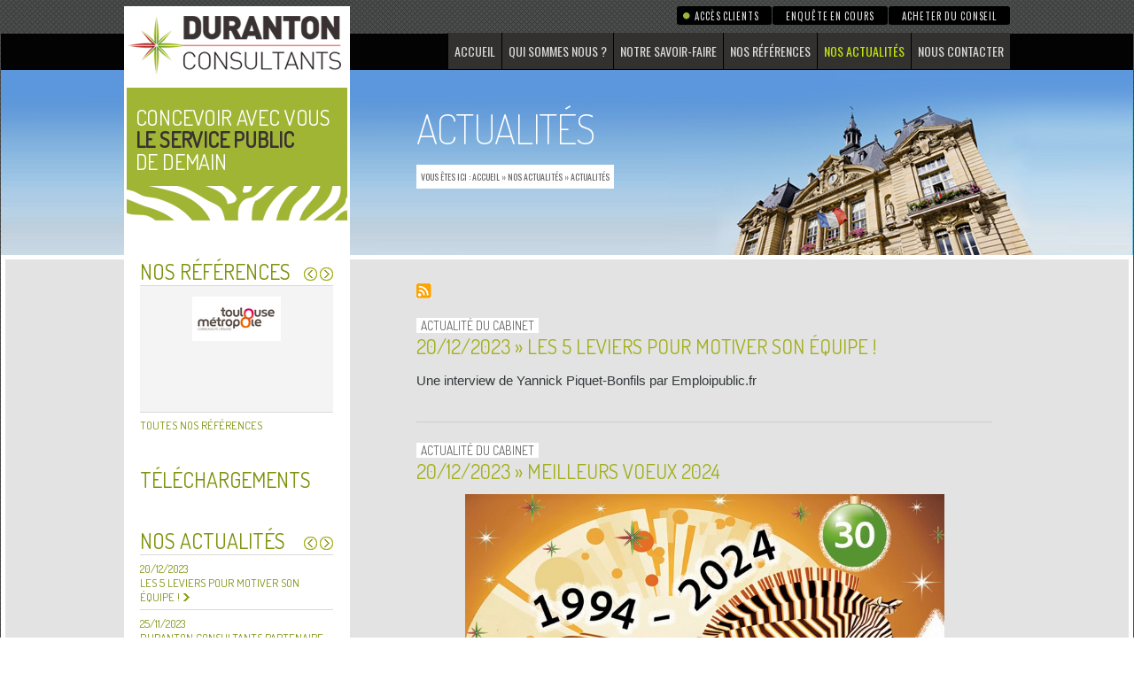

--- FILE ---
content_type: text/html; charset=utf-8
request_url: https://duranton-consultants.fr/fr/actualites/nos-actualites?PHPSESSID=110a798c7c4da74e6e99cf8ebef05a93
body_size: 6739
content:
<!DOCTYPE html PUBLIC "-//W3C//DTD HTML 4.01//EN" "http://www.w3.org/TR/html4/strict.dtd">
<html lang="fr">
<head>
	<title>Actualit&eacute;s  -  Nos actualit&eacute;s - Duranton Consultants</title>
	<base href="https://duranton-consultants.fr/">
	<meta http-equiv="Content-Type" content="text/html; charset=utf-8">
		<meta name="description" content="">
	<meta name="keywords" content="">
	<meta name="coverage" content="Worldwide"><meta name="robots" content="index,follow">
	<meta name="language" content="fr">
	<link rel="canonical" href="https://duranton-consultants.fr/fr/actualites/nos-actualites">
		<link rel="stylesheet" type="text/css" href="css/structure.css" media="screen">
	<link rel="stylesheet" type="text/css" href="css/menu.css" media="screen">
	<link rel="stylesheet" type="text/css" href="css/styles.css" media="screen">
	<link rel="stylesheet" type="text/css" href="css/forms.css" media="screen">
	<link href='https://fonts.googleapis.com/css?family=Oswald&amp;v1' rel='stylesheet' type='text/css'>
	<link href='https://fonts.googleapis.com/css?family=Dosis:200,300,400;' rel='stylesheet' type='text/css'>
	<link rel="alternate" type="application/rss+xml" title="RSS: Actualités" href="fr/actualites/nos-actualites/?rss">
	<link rel="stylesheet" type="text/css" href="css/print.css" media="print">
	<link rel="stylesheet" type="text/css" href="lib/slimbox/slimbox.css" media="screen">

	<script type="text/javascript" src="lib/mootools-core-yc.js"></script>
	<script type="text/javascript" src="lib/mootools-more-yc.js"></script>
	<script type="text/javascript" src="lib/forms.js"></script>
			<script type="text/javascript">
	var _gaq = _gaq || [];
	_gaq.push(['_setAccount', 'UA-29067179-1']);
	_gaq.push(['_trackPageview']);
	 (function() { var ga = document.createElement('script'); ga.type = 'text/javascript'; ga.async = true; ga.src = ('https:' == document.location.protocol ? 'https://ssl' : 'http://www') + '.google-analytics.com/ga.js'; var s = document.getElementsByTagName('script')[0]; s.parentNode.insertBefore(ga, s); })(); 
	</script>
</head>
<body class="fr actualites nos-actualites ">
	<div id="site">
	<ul id="skip"><li><a href="fr/actualites/nos-actualites#navigation">Navigation</a></li><li><a href="fr/actualites/nos-actualites#contenu">Contenu</a></li></ul>
	<div id="tete">
	  <div id="bandeau">
			<div id="logo"><a href="https://duranton-consultants.fr/fr/" title="Duranton Consultants - Retour à l'accueil"><img src="images/logo.gif" alt="Duranton Consultants"></a></div>

                        <ul id="outils">   <li class="espace-membre outils "><a href="fr/espace-membre/accueil">Accès clients</a>
   <ul>
      <li class="accueil  "><a href="fr/espace-membre/accueil">Bienvenue</a></li>
      <li class="profil  "><a href="fr/espace-membre/profil">Mon profil</a></li>
      <li class="documents  "><a href="fr/espace-membre/documents">Documents</a></li>
      <li class="depot-documents  "><a href="fr/espace-membre/depot-documents">Déposer un document</a></li>
      <li class="deconnexion last  "><a href="fr/espace-membre/deconnexion">Déconnexion</a></li>
   </ul>
   </li>
   <li class="enquetes outils "><a href="fr/enquetes">Enquête en cours</a></li>
   <li class="conseil last outils "><a href="fr/conseil">Acheter du conseil</a>
   <ul>
      <li class="presentation-conseil outils "><a href="fr/conseil/presentation-conseil">Présentation acheter du conseil</a></li>
      <li class="essai last  "><a href="fr/conseil/essai">essai essai page</a></li>
   </ul>
   </li>
</ul><br>
						<ul id="navigation">   <li class="index  "><a href="fr/.">Accueil</a></li>
   <li class="presentation  "><a href="fr/presentation">Qui sommes nous ?</a>
   <ul>
      <li class="equipe  "><a href="fr/presentation/equipe">Notre équipe de consultants</a></li>
      <li class="nos-partenaires  "><a href="fr/presentation/nos-partenaires">Nos partenaires</a></li>
      <li class="concept cache "><a href="fr/presentation/concept">La performance, le changement, l'humain</a></li>
      <li class="le-zebre last cache "><a href="fr/presentation/le-zebre">Le zèbre</a></li>
   </ul>
   </li>
   <li class="savoir-faire  "><a href="fr/savoir-faire">Notre savoir-faire</a>
   <ul>
      <li class="domaines-intervention  "><a href="fr/savoir-faire/domaines-intervention">Nos domaines de compétences</a></li>
      <li class="notes-methodologiques last  "><a href="fr/savoir-faire/notes-methodologiques">Notes méthodologiques</a></li>
   </ul>
   </li>
   <li class="references  "><a href="fr/references">Nos références</a></li>
   <li class="actualites select  "><a href="fr/actualites/nos-actualites" class=" aselect">Nos actualités</a>
   <ul>
      <li class="nos-actualites select  "><a href="fr/actualites/nos-actualites" class=" aselect">Actualités</a></li>
      <li class="revue-presse  "><a href="fr/actualites/revue-presse">Revue de presse</a></li>
      <li class="30_ans  "><a href="fr/actualites/30_ans">Duranton Consultants a 30 ans</a></li>
      <li class="publications last  "><a href="fr/actualites/publications">Publications</a></li>
   </ul>
   </li>
   <li class="contact last  "><a href="fr/contact">Nous contacter</a></li>
</ul>
		</div>
	</div>
	<div id="fond">
	<div id="corps">
					

		<div id="contenu">
				
		
			<div id="preview">
	<div id="entete">
							<div id="titre-entete">Actualit&eacute;s</div>

		
        <div id="chemin"><span>Vous êtes ici&nbsp;: <a href="https://duranton-consultants.fr/">Accueil</a> » <a href="fr/actualites">Nos actualit&eacute;s</a> » <a href="fr/actualites/nos-actualites">Actualit&eacute;s</a></span></div>
    </div>

					
		
		<p id="rss"><a href="fr/actualites/nos-actualites/?rss" rel="nofollow" title="Flux RSS disponible"><img src="images/icons/rss_sq.gif" alt="RSS"class="gauche noauto"></a></p>
<div class="liste-actualites">

		<div class="element">
				<h3>
							<small><a href="fr/actualites/nos-actualites/theme-3-actualite-du-cabinet" title="">Actualité du Cabinet</a></small>
				<br>
						<a href="fr/actualites/nos-actualites/theme-3-actualite-du-cabinet/id-106-les-5-leviers-pour-motiver-son-equipe-">20/12/2023 &raquo; Les 5 leviers pour motiver son équipe !</a>
		</h3>

		
								<div class="chapo">
				<p>Une interview de Yannick Piquet-Bonfils par Emploipublic.fr</p>
												</div>
			</div>
		<div class="element">
				<h3>
							<small><a href="fr/actualites/nos-actualites/theme-3-actualite-du-cabinet" title="">Actualité du Cabinet</a></small>
				<br>
						<a href="fr/actualites/nos-actualites/theme-3-actualite-du-cabinet/id-103-meilleurs-voeux-2024">20/12/2023 &raquo; Meilleurs Voeux 2024</a>
		</h3>

		
								<div class="chapo">
				<p><img src="upload/banni-re-voeux.jpg" alt="" width="541" height="378" /></p>
												</div>
			</div>
		<div class="element">
				<h3>
							<small><a href="fr/actualites/nos-actualites/theme-3-actualite-du-cabinet" title="">Actualité du Cabinet</a></small>
				<br>
						<a href="fr/actualites/nos-actualites/theme-3-actualite-du-cabinet/id-105-duranton-consultants-partenaire-du-4eme-campus-de-l-innovation-manageriale-a-sciencepo-paris-le-25-novembre-2023">25/11/2023 &raquo; Duranton Consultants partenaire du 4ème Campus de l'Innovation Managériale à SciencePo Paris le 25 novembre 2023</a>
		</h3>

		
								<div class="chapo">
				<p><img src="upload/CIM-logo.png" alt="" width="443" height="244" /></p>
												</div>
			</div>
		<div class="element">
				<h3>
							<small><a href="fr/actualites/nos-actualites/theme-3-actualite-du-cabinet" title="">Actualité du Cabinet</a></small>
				<br>
						<a href="fr/actualites/nos-actualites/theme-3-actualite-du-cabinet/id-104-duranton-consultants-etait-represente-par-yannick-piquet-bonfils-et-arnaud-des-cloizeaux-a-territorialis-2023-au-havre">30/09/2023 &raquo; Duranton Consultants était représenté par Yannick Piquet-Bonfils et Arnaud des Cloizeaux à TERRITORIALIS 2023 au Havre</a>
		</h3>

		
								<div class="chapo">
				<p><img src="upload/AC-et-YPB-3.jpg" alt="" width="346" height="230" /></p>
												</div>
			</div>
		<div class="element">
				<h3>
							<small><a href="fr/actualites/nos-actualites/theme-3-actualite-du-cabinet" title="">Actualité du Cabinet</a></small>
				<br>
						<a href="fr/actualites/nos-actualites/theme-3-actualite-du-cabinet/id-99-duranton-consultants-est-partenaire-de-la-3eme-edition-du-campus-de-l-innovation-manageriale">25/11/2021 &raquo; DURANTON Consultants est partenaire de la 3ème édition du Campus de l'Innovation Managériale</a>
		</h3>

		
								<div class="chapo">
				<p><strong>Les&nbsp;25 et 26 novembre prochains, </strong>se tiendra la troisi&egrave;me &eacute;dition du plus grand &eacute;v&eacute;nement en France d&eacute;di&eacute; &agrave; l&rsquo;innovation manag&eacute;riale :&nbsp;<strong>Le campus de l&rsquo;innovation manag&eacute;riale,&nbsp;</strong>un &eacute;v&egrave;nement en partenariat avec Les Echos.</p>
<p>Parmi les intervenants&nbsp;:</p>
<p><strong>Michel-Edouard Leclerc, Christian&nbsp;Monjou, Genevi&egrave;ve&nbsp;F&eacute;rone, Florent&nbsp;Menegaux, Laurent Bibard, Florence Pradier, Etienne Klein, Isabelle Susini</strong></p>
<p>Nous vous invitons &agrave; consulter et suivre le programme du Campus sur le site d&eacute;di&eacute; <em>(en cliquant sur l'image ci-dessous)</em>, mis &agrave; jour r&eacute;guli&egrave;rement.</p>
<p><a href="https://www.campusinnovationmanageriale21.fr/?searchtext=&amp;page=1"><strong><img src="upload/actus/CIM_logo_entier.png" alt="" width="303" height="154" style="display: block; margin-left: auto; margin-right: auto;" /></strong></a></p>
												</div>
			</div>
		<div class="element">
				<h3>
							<small><a href="fr/actualites/nos-actualites/theme-3-actualite-du-cabinet" title="">Actualité du Cabinet</a></small>
				<br>
						<a href="fr/actualites/nos-actualites/theme-3-actualite-du-cabinet/id-98-yannick-piquet-bonfils-anime-la-3eme-emission-des-50-ans-de-la-sociodynamique">28/10/2021 &raquo; Yannick Piquet-Bonfils anime la 3ème émission des 50 ans de la Sociodynamique</a>
		</h3>

		
								<div class="chapo">
				<p>L&rsquo;Institut de la Sociodynamique poursuit la s&eacute;rie d&rsquo;&eacute;missions en hommage &agrave; <strong>Jean Christian Fauvet </strong>pour c&eacute;l&eacute;brer le cinquantenaire de la Sociodynamique.</p>
<p>Apr&egrave;s &laquo; le projet d&rsquo;entreprise &raquo;, &laquo; l&rsquo;organisation holomorphe &raquo;, place &agrave; <strong>"la carte des partenaires" de 17h30 &agrave; 19h.<br /></strong></p>
<p>Frais de participation &agrave; l'&eacute;mission : gratuit&eacute; pour les adh&eacute;rents, 50&euro; pour les non-adh&eacute;rents <strong><em>(clic sur l'image pour s'inscrire)</em></strong></p>
<p><strong></strong></p>
<p>&nbsp;<a href="https://www.institutdelasociodynamique.com/form/736/8231/emission-3-50-ans-de-la-sociodynamique-28-octobre.html"><img src="upload/actus/Emission-50-ans-de-la-sociodynamique.png" alt="" width="569" height="145" /></a></p>
												</div>
			</div>
		<div class="element">
				<h3>
							<small><a href="fr/actualites/nos-actualites/theme-3-actualite-du-cabinet" title="">Actualité du Cabinet</a></small>
				<br>
						<a href="fr/actualites/nos-actualites/theme-3-actualite-du-cabinet/id-100-retrouvez-duranton-consultants-au-80eme-congres-national-du-sndgct-et-aux-assises-nationales-des-cadres-dirigeants-des-collectivites">14/10/2021 &raquo; Retrouvez DURANTON Consultants au 80ème Congrès national du SNDGCT et aux Assises Nationales des Cadres Dirigeants des Collectivités</a>
		</h3>

		
								<div class="chapo">
				<p><strong>Le jeudi 14 octobre &agrave; 14h30,</strong> Yannick Piquet-Bonfils animera un atelier exp&eacute;rientiel sur le sujet de la n&eacute;gociation en situation de tension avec l&rsquo;autorit&eacute; territoriale.</p>
<p>Puis <strong>le vendredi 15 octobre &agrave; 9h30</strong>, elle animera la pl&eacute;ni&egrave;re sur les mutations de l&rsquo;action publique et leurs impacts sur la collectivit&eacute; vus &agrave; travers un double prisme, celui de la collectivit&eacute; au sein de son &eacute;co-syst&egrave;me et celui des pratiques professionnelles.</p>
<p><a href="https://www.idealco.fr/evenements/territorialis-109/conferences"><img src="upload/actus/Congr-s-DGS.jpg" alt="" width="617" height="215" /></a></p>
												</div>
			</div>
		<div class="element">
				<h3>
							<small><a href="fr/actualites/nos-actualites/theme-3-actualite-du-cabinet" title="">Actualité du Cabinet</a></small>
				<br>
						<a href="fr/actualites/nos-actualites/theme-3-actualite-du-cabinet/id-101-une-bourse-offerte-par-duranton-consultants-a-l-ensemble-l-ilot-brass">09/10/2021 &raquo; Une bourse offerte par DURANTON Consultants à l'ensemble l'ILOT BRASS</a>
		</h3>

		
								<div class="chapo">
				<p>DURANTON Consultants a remis une bourse &agrave; ce brass band compos&eacute; de jeunes musiciens professeurs dans des conservatoires et &eacute;coles de musiques des Hauts-de-France, lors du 34&egrave;me Concours de Musiques d'Ensemble les 9 et 10 octobre derniers.</p>
<p><img src="upload/ME2021---remise-du-prix-Duranton-Consultants---l--Il-t-Brass--002-.jpg" alt="" width="454" height="421" /></p>
												</div>
			</div>
		<div class="element">
				<h3>
							<small><a href="fr/actualites/nos-actualites/theme-3-actualite-du-cabinet" title="">Actualité du Cabinet</a></small>
				<br>
						<a href="fr/actualites/nos-actualites/theme-3-actualite-du-cabinet/id-94-duranton-consultants-siege-au-conseil-d-administration-de-l-isd-en-tant-que-personne-morale">18/06/2020 &raquo; DURANTON Consultants siège au Conseil d'administration de l'ISD,en tant que personne morale</a>
		</h3>

		
								<div class="chapo">
				<p>Depuis le 18 avril 2018, Yannick PIQUET-BONFILS, repr&eacute;sente notre Cabinet au sein du Coll&egrave;ge "personnes morales" de l'Institut de la Sociodynamique.</p>
<p><strong>La sociodynamique, litt&eacute;ralement le mouvement par les  hommes, est  une discipline de management d&eacute;velopp&eacute;e par Jean-Christian Fauvet au  sein de Bossard Consultants, </strong>ancien cabinet europ&eacute;en de conseil de premier plan dont sont issus Jacques Duranton et Yannick Piquet-Bonfils<strong>.<br /></strong></p>
												</div>
			</div>
		<div class="element">
				<h3>
							<small><a href="fr/actualites/nos-actualites/theme-3-actualite-du-cabinet" title="">Actualité du Cabinet</a></small>
				<br>
						<a href="fr/actualites/nos-actualites/theme-3-actualite-du-cabinet/id-96-nouvelle-publication-dans-la-revue-du-gestionnaire-public">03/01/2019 &raquo; Nouvelle publication dans la revue du gestionnaire public</a>
		</h3>

		
								<div class="chapo">
				La Revue du gestionnaire public de l'&eacute;diteur LexisNexis publie, dans son num&eacute;ro de novembre 2018, un article de Luc de Montecler intitul&eacute; :
"Comment le RIFSEEP modifie les politiques salariales des employeurs territoriaux ! Une enqu&ecirc;te in&eacute;dite aupr&egrave;s de 300 collectivit&eacute;s pour mesurer le&hellip;								</div>
			</div>
</div>
	
	
		
			<div class="pagination"><span>Page(s)									<span class="select"><span class="page">1</span></span>
									<a href="fr/actualites/nos-actualites/page-2/?&amp;PHPSESSID=110a798c7c4da74e6e99cf8ebef05a93"><span class="page">2</span></a>
									<a href="fr/actualites/nos-actualites/page-3/?&amp;PHPSESSID=110a798c7c4da74e6e99cf8ebef05a93"><span class="page">3</span></a>
								<a href="fr/actualites/nos-actualites/page-2/?&amp;PHPSESSID=110a798c7c4da74e6e99cf8ebef05a93" class="navd">Suivante »</a>	</span></div>
				
	    			
    </div>

	

			
			<div id="colgauche">
            						<h1><span style="font-size: 24px; line-height: 25px; font-weight: 450; ">Concevoir avec vous<strong style="color: #3A3232;"> Le service public</strong> <br /> de demain</span></h1>					
				
											<div id="bloc-clients" class="bloc" >
							<div class="titre">
								 <dl class="onglets" id="onglets">
									 <dt><a href="fr/references">Nos références</a></dt>
									 <dd>
																					<div id="slider-clients">
        <div style="width:17160px;">
						<div class="element_clients">
					<div class="vignette">
						<a href="fr/references/id-734-2020-toulouse-metropole"><img src="https://duranton-consultants.fr/upload/references/toulouse-m-tropole100x50.png" alt="2020 - Toulouse Métropole" class="noauto" ></a>
					</div>
					<!-- <div class="texte-bloc">
						<a href="fr/references/id-734-2020-toulouse-metropole">
							<span class="titre-bloc">2020 - Toulouse Métropole</span>
						</a>
						<span>
							<img src="images/fleche-plus.gif" class="noauto" alt="">
						</span>
					</div> -->
				</div>
						<div class="element_clients">
					<div class="vignette">
						<a href="fr/references/id-728-2020-communaute-d-agglomeration-de-longwy"><img src="https://duranton-consultants.fr/upload/references/ca-longwy100x73.png" alt="2020 - Communauté d'Agglomération de Longwy" class="noauto" ></a>
					</div>
					<!-- <div class="texte-bloc">
						<a href="fr/references/id-728-2020-communaute-d-agglomeration-de-longwy">
							<span class="titre-bloc">2020 - Communauté d'Agglom&hellip;</span>
						</a>
						<span>
							<img src="images/fleche-plus.gif" class="noauto" alt="">
						</span>
					</div> -->
				</div>
						<div class="element_clients">
					<div class="vignette">
						<a href="fr/references/id-729-2020-ville-de-montpellier"><img src="https://duranton-consultants.fr/upload/references/montpellier83x100.png" alt="2020 - Ville de Montpellier" class="noauto" ></a>
					</div>
					<!-- <div class="texte-bloc">
						<a href="fr/references/id-729-2020-ville-de-montpellier">
							<span class="titre-bloc">2020 - Ville de Montpellier</span>
						</a>
						<span>
							<img src="images/fleche-plus.gif" class="noauto" alt="">
						</span>
					</div> -->
				</div>
						<div class="element_clients">
					<div class="vignette">
						<a href="fr/references/id-730-2020-ville-de-sete"><img src="https://duranton-consultants.fr/upload/references/sete.gif" alt="2020 - Ville de Sète" class="noauto" ></a>
					</div>
					<!-- <div class="texte-bloc">
						<a href="fr/references/id-730-2020-ville-de-sete">
							<span class="titre-bloc">2020 - Ville de Sète</span>
						</a>
						<span>
							<img src="images/fleche-plus.gif" class="noauto" alt="">
						</span>
					</div> -->
				</div>
						<div class="element_clients">
					<div class="vignette">
						<a href="fr/references/id-732-2020-sictomu"><img src="https://duranton-consultants.fr/upload/references/sictomu100x32.png" alt="2020 - SICTOMU" class="noauto" ></a>
					</div>
					<!-- <div class="texte-bloc">
						<a href="fr/references/id-732-2020-sictomu">
							<span class="titre-bloc">2020 - SICTOMU</span>
						</a>
						<span>
							<img src="images/fleche-plus.gif" class="noauto" alt="">
						</span>
					</div> -->
				</div>
						<div class="element_clients">
					<div class="vignette">
						<a href="fr/references/id-731-2020-ville-de-meze"><img src="https://duranton-consultants.fr/upload/references/m-ze100x100_1.png" alt="2020 - Ville de Mèze" class="noauto" ></a>
					</div>
					<!-- <div class="texte-bloc">
						<a href="fr/references/id-731-2020-ville-de-meze">
							<span class="titre-bloc">2020 - Ville de Mèze</span>
						</a>
						<span>
							<img src="images/fleche-plus.gif" class="noauto" alt="">
						</span>
					</div> -->
				</div>
						<div class="element_clients">
					<div class="vignette">
						<a href="fr/references/id-733-2020-ville-de-fontenay-le-fleury"><img src="https://duranton-consultants.fr/upload/references/fontenay-le-fleury100x100.png" alt="2020 - Ville de Fontenay-le-Fleury" class="noauto" ></a>
					</div>
					<!-- <div class="texte-bloc">
						<a href="fr/references/id-733-2020-ville-de-fontenay-le-fleury">
							<span class="titre-bloc">2020 - Ville de Fontenay-le-Fleury</span>
						</a>
						<span>
							<img src="images/fleche-plus.gif" class="noauto" alt="">
						</span>
					</div> -->
				</div>
						<div class="element_clients">
					<div class="vignette">
						<a href="fr/references/id-718-2019-smo-val-de-loire-numerique"><img src="https://duranton-consultants.fr/upload/references/valdeloirenumerique100x50.png" alt="2019 - SMO Val de Loire Numérique" class="noauto" ></a>
					</div>
					<!-- <div class="texte-bloc">
						<a href="fr/references/id-718-2019-smo-val-de-loire-numerique">
							<span class="titre-bloc">2019 - SMO Val de Loire Numérique</span>
						</a>
						<span>
							<img src="images/fleche-plus.gif" class="noauto" alt="">
						</span>
					</div> -->
				</div>
						<div class="element_clients">
					<div class="vignette">
						<a href="fr/references/id-713-2019-ville-de-saint-maurice"><img src="https://duranton-consultants.fr/upload/references/saintmaurice100x47.jpg" alt="2019 - Ville de Saint Maurice" class="noauto" ></a>
					</div>
					<!-- <div class="texte-bloc">
						<a href="fr/references/id-713-2019-ville-de-saint-maurice">
							<span class="titre-bloc">2019 - Ville de Saint Maurice</span>
						</a>
						<span>
							<img src="images/fleche-plus.gif" class="noauto" alt="">
						</span>
					</div> -->
				</div>
						<div class="element_clients">
					<div class="vignette">
						<a href="fr/references/id-715-2019-ville-de-montbeliard"><img src="https://duranton-consultants.fr/upload/references/montbeliard.gif" alt="2019 - Ville de Montbéliard" class="noauto" ></a>
					</div>
					<!-- <div class="texte-bloc">
						<a href="fr/references/id-715-2019-ville-de-montbeliard">
							<span class="titre-bloc">2019 - Ville de Montbéliard</span>
						</a>
						<span>
							<img src="images/fleche-plus.gif" class="noauto" alt="">
						</span>
					</div> -->
				</div>
			</div>
</div>																			 </dd>
								 </dl>
							 </div>
							 <div class="plus"><a href="fr/references">Toutes nos références</a></div>
						</div>				
						<div id="bloc-telechargements"  class="bloc" >
							<div class="titre">
								 <dl class="onglets" id="onglets">
									 <dt><a href="fr/telechargements">Téléchargements</a></dt>
								 </dl>
							 </div>
						</div>
						
						<div id="bloc-actualites" class="bloc" >
							<div class="titre">
								 <dl class="onglets" id="onglets">
									 <dt><a href="fr/actualites">Nos actualités</a></dt>
									 <dd>
																					<div id="slider-actualites" style="overflow:hidden;width:250px;" >
        <div style="width:6930px;">
        <div class="element_actualites" style="float:left;">
                                    					
										
                    <div class="vignette"></div>
                    <div class="texte-bloc border-bottom">
                        
                        <p><span class="date">20/12/2023</span><br /><a href="fr/actualites/nos-actualites/theme-3-/id-106-les-5-leviers-pour-motiver-son-equipe-" class="">
                        <span class="titre-bloc">Les 5 leviers pour motiver son équipe !</span></a><span> <img src="images/fleche-plus.gif" class="noauto" /></span></p>
                    </div>
                                   					
										
                    <div class="vignette"></div>
                    <div class="texte-bloc  ">
                        
                        <p><span class="date">25/11/2023</span><br /><a href="fr/actualites/nos-actualites/theme-3-/id-105-duranton-consultants-partenaire-du-4eme-campus-de-l-innovation-manageriale-a-sciencepo-paris-le-25-novembre-2023" class="">
                        <span class="titre-bloc">Duranton Consultants partenaire du 4ème Campus de l'Innovation Managériale...</span></a><span> <img src="images/fleche-plus.gif" class="noauto" /></span></p>
                    </div>
                                   					
										</div>
					<div class="element_actualites" style="float:left;">
										
                    <div class="vignette"></div>
                    <div class="texte-bloc border-bottom">
                        
                        <p><span class="date">30/09/2023</span><br /><a href="fr/actualites/nos-actualites/theme-3-/id-104-duranton-consultants-etait-represente-par-yannick-piquet-bonfils-et-arnaud-des-cloizeaux-a-territorialis-2023-au-havre" class="">
                        <span class="titre-bloc">Duranton Consultants était représenté par Yannick Piquet-Bonfils et Arnaud...</span></a><span> <img src="images/fleche-plus.gif" class="noauto" /></span></p>
                    </div>
                                   					
										
                    <div class="vignette"></div>
                    <div class="texte-bloc  ">
                        
                        <p><span class="date">20/12/2023</span><br /><a href="fr/actualites/nos-actualites/theme-3-/id-103-meilleurs-voeux-2024" class="">
                        <span class="titre-bloc">Meilleurs Voeux 2024</span></a><span> <img src="images/fleche-plus.gif" class="noauto" /></span></p>
                    </div>
                                   					
										</div>
					<div class="element_actualites" style="float:left;">
										
                    <div class="vignette"></div>
                    <div class="texte-bloc border-bottom">
                        
                        <p><span class="date">09/10/2021</span><br /><a href="fr/actualites/nos-actualites/theme-3-/id-101-une-bourse-offerte-par-duranton-consultants-a-l-ensemble-l-ilot-brass" class="">
                        <span class="titre-bloc">Une bourse offerte par DURANTON Consultants à l'ensemble l'ILOT BRASS</span></a><span> <img src="images/fleche-plus.gif" class="noauto" /></span></p>
                    </div>
                                   					
										
                    <div class="vignette"></div>
                    <div class="texte-bloc  ">
                        
                        <p><span class="date">14/10/2021</span><br /><a href="fr/actualites/nos-actualites/theme-3-/id-100-retrouvez-duranton-consultants-au-80eme-congres-national-du-sndgct-et-aux-assises-nationales-des-cadres-dirigeants-des-collectivites" class="">
                        <span class="titre-bloc">Retrouvez DURANTON Consultants au 80ème Congrès national du SNDGCT et aux...</span></a><span> <img src="images/fleche-plus.gif" class="noauto" /></span></p>
                    </div>
                                   					
										</div>
					<div class="element_actualites" style="float:left;">
										
                    <div class="vignette"></div>
                    <div class="texte-bloc border-bottom">
                        
                        <p><span class="date">25/11/2021</span><br /><a href="fr/actualites/nos-actualites/theme-3-/id-99-duranton-consultants-est-partenaire-de-la-3eme-edition-du-campus-de-l-innovation-manageriale" class="">
                        <span class="titre-bloc">DURANTON Consultants est partenaire de la 3ème édition du Campus de...</span></a><span> <img src="images/fleche-plus.gif" class="noauto" /></span></p>
                    </div>
                                   					
										
                    <div class="vignette"></div>
                    <div class="texte-bloc  ">
                        
                        <p><span class="date">28/10/2021</span><br /><a href="fr/actualites/nos-actualites/theme-3-/id-98-yannick-piquet-bonfils-anime-la-3eme-emission-des-50-ans-de-la-sociodynamique" class="">
                        <span class="titre-bloc">Yannick Piquet-Bonfils anime la 3ème émission des 50 ans de la Sociodynamique</span></a><span> <img src="images/fleche-plus.gif" class="noauto" /></span></p>
                    </div>
                                   					
										</div>
					<div class="element_actualites" style="float:left;">
										
                    <div class="vignette"></div>
                    <div class="texte-bloc border-bottom">
                        
                        <p><span class="date">03/01/2019</span><br /><a href="fr/actualites/nos-actualites/theme-3-/id-96-nouvelle-publication-dans-la-revue-du-gestionnaire-public" class="">
                        <span class="titre-bloc">Nouvelle publication dans la revue du gestionnaire public</span></a><span> <img src="images/fleche-plus.gif" class="noauto" /></span></p>
                    </div>
                                   					
										
                    <div class="vignette"></div>
                    <div class="texte-bloc  ">
                        
                        <p><span class="date">26/07/2018</span><br /><a href="fr/actualites/nos-actualites/theme-3-/id-95-publication-dans-la-revue-du-gestionnaire-public" class="">
                        <span class="titre-bloc">Publication dans la Revue du Gestionnaire Public</span></a><span> <img src="images/fleche-plus.gif" class="noauto" /></span></p>
                    </div>
                       </div>
	</div>
</div>																			 </dd>
								 </dl>
							 </div>
							 <div class="plus"><a href="fr/actualites">Toutes nos actualités</a></div>
						</div>
					            </div>
			
			
			
									<ul id="nav-contenu"><li><a href="fr/actualites/nos-actualites#site" class="top">Haut de page</a></li><li class="last"><a href="fr/actualites/nos-actualites#" class="print">Imprimer</a></li></ul>
    			

<div id="rotator" >
				<div id="clrz_rotator">
						
						<div id="rotator_container">
							<div id="habillage" style="position: absolute;"></div>
							<ul id="rotator_container_slider">
															</ul>
						</div><span id="titre"></span><div id="overlay"></div><div id="pagination"><div id="pagination_content"></div><div class="end"></div></div>
				</div>
			</div>



		</div>

	</div>
	<div id="pied">
		<div id="contenu-pied">

		<div id="copyright" class="colonne">
		<span><a href="fr/plan-site">Plan du site</a> | <a href="fr/mentions-legales">Mentions Légales</a></span><br>

		&copy;2012-26 Duranton Consultants - Tous droits réservés<br>Conception et réalisation <a href="http://www.answeb.net/" title="Création site internet Marseille Aix-en-provence" target="_blank">agence web Answeb</a></div>
		
                
        <div id="adresse2" class="colonne">
			<img src="images/img-adresse-paris-pvce.gif" class="noauto">
			<span>
			 
				190 rue Lecourbe <br>
                75015 Paris
			</span>
		</div>

		


	</div>
		        	            <div id="menu-pied"><a href="fr/.">Accueil</a> | <a href="fr/presentation">Qui sommes nous ?</a> | <a href="fr/savoir-faire">Notre savoir-faire</a> | <a href="fr/references">Nos références</a> | <a href="fr/actualites/nos-actualites" class="selected">Nos actualités</a> | <a href="fr/contact">Nous contacter</a> | <a href="fr/mentions-legales">Mentions légales</a> | <a href="fr/plan-site">Plan du site</a></div>
        		</div>
	</div>
	
	
	
</div>


		<script type="text/javascript" src="lib/slimbox/slimbox.js"></script>
	<script type="text/javascript" src="lib/user.js"></script>
	
	
	

<script type="text/javascript" src="lib/slider/slider.js"></script>
    <script type="text/javascript">
		var sliders = new Array();

		
			window.addEvent('domready', function() {
				//Sliders actus
				c = new Slider({
						'container': 'slider-actualites',		// ID du conteneur des éléments
						'elements': '#slider-actualites > div > div.element_actualites',	// Selcteur CSS des éléments
						'automatic': 0,			// Délai en ms entre 2 scrolls (0 = désactivé)
						'arrows': true,				// Afficher les flèches ou non
						'arrows_class': 'pages',		// Class CSS du div contenant les flèches
						'arrow_up': '<img src="images/precedent.gif" class="noauto"> ',				// Fleche haut (html ok)
						'arrow_down': '<img src="images/suivant.gif" class="noauto">'			// Fleche bas (html ok)
				});

				// slider clients
				c1 = new Slider({
						'container': 'slider-clients',		// ID du conteneur des éléments
						'elements': '#slider-clients > div > div.element_clients',	// Selcteur CSS des éléments
						'duration': 2000,
						'arrows': true,				// Afficher les flèches ou non
						'arrows_class': 'pages',		// Class CSS du div contenant les flèches
						'arrow_up': '<img src="images/precedent.gif" class="noauto"> ',				// Fleche haut (html ok)
						'arrow_down': '<img src="images/suivant.gif" class="noauto">'			// Fleche bas (html ok)
				});
			});
		
	</script>
</body>
</html>

--- FILE ---
content_type: text/css
request_url: https://duranton-consultants.fr/css/structure.css
body_size: 1724
content:

body {	margin: 0; padding: 0; background: url(../images/body-bg.gif) repeat;}


#site, #fond, #tete, #pied {width: 100%;}

#tete, #chemin, #corps, #pied { clear: both; }
#bandeau, #corps, #contenu-pied, #menu-pied, #footer {width: 1000px; margin: 0 auto;}
#site {margin:0pt auto;   background: url(../images/site-bg.jpg) no-repeat center 79px;}

#fond {background: url(../images/fond-bg.gif) no-repeat center 198px;}



/* Liens d'évitement */
ul#skip { text-align: right; margin: 0; display: none; }
ul#skip li { display: inline; list-style: none; padding: 0 0.2em;  }
/*
 * Tete
*/
#tete {height: 88px; padding: 7px 0 0;  background: url(../images/tete-bg.gif) no-repeat center 38px;}
#tete ul, #tete li { margin: 0; padding: 0; list-style: none; }
#bandeau {position: relative; }
#bandeau h1 { margin: 0;  }
#logo {position: absolute; z-index: 6; border: 3px solid #fff;  border-bottom: 0; background: #fff;}
/*
 * Partie principale (contenu)
*/

#chemin {float: left; margin-top:2em; padding: 2px 5px; text-align: left;  font-size: 0.65em; font-family: "oswald",Helvetica,sans-serif; text-transform: uppercase; color: #666; background: #fff;}
#chemin a {color: #666; }
#chemin a:hover { color: black; }
#recherche {background: #e77f05; padding: 0px;}

#corps { clear: both; background: repeat-y left top; overflow:hidden; }


/* Version 2 colonnes */
#contenu {}

#contenu #preview { padding: 0 2%; float: right; width: 65%; line-height: 1.5em;}
#entete {height: 195px; padding: 30px 240px 0 0;}
#titre-entete {clear: left; font-size: 3em; font-family: 'Dosis', sans-serif; font-weight: 100; color: #fff; text-transform: uppercase; letter-spacing: -0.03em; line-height: 0.9em; /*text-shadow: 0 0 5px #000;*/}
#contenu #colgauche { float: left; width: 24.9%; border: 3px solid #fff; border-top: 0; text-transform: uppercase; font-family: 'Dosis', sans-serif; font-weight: 400;
background: #fff url(../images/colgauche-bg.gif) no-repeat 0 4px;}
#contenu h1 { margin-top: 0; }

/*********** slider ***********/

.pages {position: absolute; right: 0; top: -20px;}
#bloc-clients, #bloc-actualites, #bloc-telechargements {width: 218px !important; margin: 0 1.2em 3em; }
#slider-clients, #slider-actualites{overflow:hidden; width: 218px !important; border-top: 1px solid #d9d9d9; border-bottom: 1px solid #d9d9d9;}
.element_clients, .element_actualites {width: 218px !important; }
.chapo {padding: 0 0 5px;}

/* Tout téléchargement */
ul.telechargements, ul.telechargements li {margin: 0 !important; padding: 0 !important; background: none !important; }



/*clients */

#colgauche dd {margin: 0; padding: 0; position: relative;}
#colgauche dl {margin: 0.5em 0;}
#bloc-clients { height: 197px;}
#slider-clients{height: 142px !important;  background: #f4f4f4;}
.element_clients {float:left;  padding: 1em 0; text-align: center;}
.element_clients div.vignette {text-align: center;}

/* équipe */
.visuel {font-family: 'Dosis', sans-serif; text-transform: uppercase; }
.visuel a {}
div.liste-equipe div.gauche img {width: 100px; height: auto; padding: 0 ; }
div.liste-equipe div.gauche  { margin: 0 1.5em 0 0;}
div.liste-equipe h3, div.liste-partenaires h3 {margin: 0.15em 0 0.3em;}
div.liste-equipe h3 a, div.liste-partenaires h3 em {background: #A3B01D; color: #fff; padding: 0 16px; }
div.liste-equipe h3 a:hover {background: #fff; color: #A3B01D; }
#consultant div.gauche img, div.liste-partenaires div.gauche img {width: 200px; height: auto; border-bottom: 1px solid #e3e3e3;}
#consultant div.visuel {width: 200px; float: left;}
#consultant div.fiche {width: 420px; float: right;}
#consultant div.fiche h1 {margin: 0 0 15px}
#consultant blockquote {margin:0;}

div.coordonnees a {width: 184px; display: block; padding: 0 8px; background: #A3B01D; color: #fff; border-bottom: 1px solid #e3e3e3;}
div.coordonnees a:hover {color: #000;}

div.tel a {padding: 0 8px 5px;}
div.email a {padding: 6px 8px;}
div.element-consultant {float: right; width: 525px; }
div.chapo h4 {margin: 0 0 15px;}

div.liste-partenaires div.gauche img {width: 100px;}
div.liste-partenaires h3 em { font-style: normal;}

/* actualites */
.element_actualites div.border-bottom {border-bottom: 1px solid #d9d9d9;}
.element_actualites p {margin: 0.5em 0;}
/*
 * Bas de page
*/
#pied {height: 150px; padding: 100px 0 0;  font-size: 80%; text-transform: uppercase; color: #817b7b; background: url(../images/pied-bg.gif) no-repeat center top; }
#pied p {}
#pied a { color: #817b7b; }
#pied a:hover { color: #000; }
.opqcm { float:left; margin-right:70px;}

#contenu-pied {height: 100px;  padding: 0 0 2em;}
.colonne {float: left;}
#adresse1, #adresse2 {width: 194px;}
#adresse2 {margin-right: 50px;}


#copyright {margin: 0 55px 0 0 ;}
#footer {padding: 2em 0; color: #ccc;}

/*
 * page contact
*/
.adresses { margin:3px 0 0; background:#a1b535 url(../images/zebre-contact.png) no-repeat 325px center; padding:0 10px; overflow:hidden;}
.imgcontact { margin:15px 0 0; }
#adresse1_contact, #adresse2_contact { width: 220px; margin-top: 25px; font-size: 75%; line-height:1.4em;  color: #000000;}
#adresse1_contact { float: left;}
#adresse2_contact { float: right; }

#telcontact { clear:both; font-size : 18px; margin: 20px 0 0 302px; color:#fff; font-weight: bold; width:150px;}
.adresses strong { color:#fff; font-size:14px;}

/************ listes ****************/

.liste-documents div.element, .liste-actualites div.element, .liste-equipes div.element, .liste-competences div.element {margin: 0 0 1em; padding: 0 0 1em; border-bottom: 1px solid #CCC; }



--- FILE ---
content_type: text/css
request_url: https://duranton-consultants.fr/css/menu.css
body_size: 778
content:
/************** Initialisation **************/
ul#outils, ul#outils li, ul#navigation, ul#navigation ul, ul#navigation li, ul#outils li a, ul#navigation li a { list-style: none inside; margin: 0; padding: 0; font-family: "oswald",Helvetica,sans-serif; text-transform: uppercase; color: #d9d9d9;}
ul#outils li a:hover, ul#outils li a.aselect,  ul#navigation>li a:hover, ul#navigation>li a.aselect { color: #c2e40a;}
ul#outils, ul#navigation { float:right; clear: both;}
ul#outils li, ul#navigation>li {display: block; }

/************** menu outils **************/
ul#outils {}
ul#outils li {float:left; position: relative; z-index: 5; margin: 0 0 0 1px;}
ul#outils li a {display: block; height:15px; padding: 3px 15px; background: #000; border-radius: 3px; font-size:0.85em; letter-spacing: 0.08em;}
ul#outils li a:hover {}
ul#outils li.espace-membre  a { padding: 3px 15px 3px 20px;  background: #000 url(../images/outils-pastille-verte.gif) no-repeat 7px 7px;}

/* Niveau 2*/

ul#outils ul {display: none; position:absolute;  left:0; top: 21px; border-top: 1px solid #4d4b4a;}
ul#outils li.select:hover ul {display: none; box-shadow: 0 0 10px #000; }
ul#outils ul li  a {border-radius: 0;}
ul#outils ul li.espace-membre  a { display:block; text-align: left;  padding: 3px 10px;   color: #FFF; background: #333130!important; border-radius: 0;}
ul#outils ul li {width: 120px;	height:auto; margin: 0 0 1px;}
ul#outils ul li.last { margin: 0;}


/************** menu principal *************/

/* Niveau 1*/
ul#navigation {margin: 9px 0 0; }
*+html ul#navigation { clear: both; float: right; } /* IE7 */

ul#navigation>li {
	z-index: 4;
	float: left;
	position:relative;
	text-align: center;	
	border-left: 1px solid #000;
}
ul#navigation>li:hover > a {color: #C2E40A;}
ul#navigation>li.last{}

ul#navigation>li>a {
	display: block;
	padding: 0 7px;
	line-height: 41px;
	font-size:14px;	
	background: #333130;
}


/* Niveau 2*/
ul#navigation ul {
	display: none;
	position:absolute;
	left:0;
	top: 41px;
	
}
ul#navigation li:hover ul { display:block;  box-shadow: 0 0 10px #000;}

ul#navigation ul li {width: 220px;	height:auto; border-top: 1px solid #000;}
ul#navigation ul li:hover, ul#navigation ul li.select { }

ul#navigation ul li a { display:block; text-align: left;  padding: 10px;  color: #FFF; background: #333130; letter-spacing: 0.05em;}
ul#navigation ul li a:hover, ul#navigation ul li a.aselect  {}

li.presentation  ul li.cache{display:none;}




--- FILE ---
content_type: text/css
request_url: https://duranton-consultants.fr/css/forms.css
body_size: 1539
content:
/* Généralités */
form { margin: 0; padding: 0;}
label, input, select, textarea { font-family: Arial, Courier new, Sans; font-size: 0.9em; }
label { cursor: pointer; }
.cnil { width: 80%; margin: 0 auto; font-size: smaller; }

/* Formulaire en mode saisie */
form.valid fieldset { margin-bottom: 1em; padding: 1em; border:1px solid #ccc;}
form.valid fieldset.hidden { margin: 0; padding: 0; height: 0; display: none; }
form.valid fieldset legend { font-weight: bold; color:black; }
.row { margin: 0.1em; clear: both; padding: 0.5em; min-height: 1em; }
.row label.main { display: block; float: left; width: 33%; text-align: right; }
.row input, .row textarea, .row select, .row .texte { margin-left: 1em; width: 60%; border-radius: 3px;}
.row input, .row textarea, .row .texte, .row select { padding: 0.2em; }
.row .texte { float: left; padding: 0; }
.addsubmit input, .addsubmit select { width: 50%; }
.checkbox input, .radio input { width: auto !important; background: transparent !important; border: 0 !important; vertical-align:middle; }
.date select, .datetime select, .date input, .datetime input { width: auto; }
.submit { text-align: center; }
.submit input { width: auto; font-weight: bold; padding: 0.3em 2em; font-size: 1.1em; cursor: pointer; border-style: outset !important; }
.submit input:active { border-style: inset !important; }

/* bouton submit */
.submit input { background:#ccc; border:1px solid #484339; color:#202026; padding:2px 30px; font-weight:bold; text-transform:uppercase;}

.row small { padding-left: 35%; display: block; }
.seccode input {
	vertical-align: top;
	width: 5em;
	font-size: 1.2em;
	font-weight: bold;
	text-align: center;
	height: 19px;
}
#rcode img { border: 0; background: 0; padding: 0; }
#rcode label { width: 50%; }

.checkbox input, .radio input { background: transparent; }

/* Code postal / ville 
#rcp { clear: left; float: left; width: 45%; }
#rville { width: 49%; }
#rcp label { width: 72%; }
#rcp input { width: 20%; float: left; }
#rville { clear: none; float: left; }
#rville label { width: 33%; }
#rville input { width: 74%; }
*/

/* Formulaire en mode affichage */
table.valid { background-color:#FFF; width: 80%; }
table.valid, table.valid td, table.valid th {
	border:1px solid #A4A4A4;
	border-collapse:collapse;
	empty-cells: show;
	color: #000;
	margin:1em auto;
	text-align:center;
}
table.valid tr.group th { text-align: center; font-weight:bold;padding:5px; }
table.valid th, table.valid td { padding:5px; }
table.valid th { font-weight:normal; text-align: center; width: 30%;  }
table.valid td { text-align: left; }

/* Formulaire en mode saisie, affichage en ligne : label: champ | label: champ | label: champ */
form.inline { }
form.inline label, form.inline label.main { display: none; }
form.inline select, form.inline input { width: auto; }
form.inline div.row { display: inline; clear: none;}

/* Partie variable des sites */
table.valid tr#pays td, table.valid tr#livraison_pays td {
	background-color: #9D9DA3;
	color: #FFF;
}
.row input, .row textarea, .row select { background: #F5F5F5; border:1px solid #999; }
form.valid .row .missing {
	background-image: url(../images/icons/delete.png);
	background-position: 100% 1px;
	background-repeat: no-repeat;
	color: red;
}
#contenu form.valid { padding: 0; margin: 0 auto; }
ul.errors { margin-left: 40px; }
ul.errors li label { font-weight: bold; }

/*
form.recherche, form.themes { padding: 1em 0; }
form.recherche { float: left; text-align: left;  }
form.themes { float: right; text-align: right;  }
form.themes select { width:18em; border:1px solid #999;  }
form.themes input.submit { width: auto; }
*/

/* minipoup */

#minipopup { 
	width:450px; 
	min-height:160px; 
	overflow:auto; 
	padding:10px; 
	background:#cdccd1 url(../images/minipopup.png) repeat-x; 
	border:1px solid #453537; 
	-moz-box-shadow:#000 2px 2px 10px;
    -webkit-box-shadow:#000 2px 2px 10px;
    box-shadow:#000 2px 2px 10px;
	-webkit-border-radius: 5px;
	-moz-border-radius: 5px;
	border-radius: 5px; 
}
#minipopup a.close { font-size:0.85em; color:#c40038; padding-right:15px; font-weight:bold; background: url(../images/puce_fermer.gif) no-repeat right center;}
#minipopup a.close:hover { color:#000;}

/* forms cote a cote dans le templates */

form.recherche, form.themes { padding: 1.5em 0; width:50%; text-align:center; }
form.recherche div.row { margin:0; padding:0;}
form.recherche { float:right; }
form.themes { float:left; }
form.themes select, form.recherche input { margin:0 0 5px 0; padding:2px; width:18em; border:1px solid #fff;  border-radius: 3px; background:#fff;}
form.recherche input#submit, form.themes input#theme-submit, input#motscles-addsubmit, input#-submit, input#clients-submit { width:auto; padding:2px; margin:0; background: #A3B01D; border:0; color:#fff; font-size:0.9em; text-transform:uppercase; border-radius: 3px;}

#soumettre .row small {padding-left: 20%;}






--- FILE ---
content_type: application/javascript
request_url: https://duranton-consultants.fr/lib/user.js
body_size: 2541
content:
/* Définition des comportements javascript du site */
/* Activer les effets sur les formulaires  */
function setCSSBehaviours() {
	$$('.themes select').addEvent('change', function() { this.form.submit(); });
	
	$$('a.back, a.retour').addEvent('click', function(e) {
		if (document.referrer.indexOf(location.protocol+'//'+location.hostname) == 0) {
			history.back(); return false;
		}
	});
	$$('#nav-contenu .print').addEvent('click', function(e) { window.print(); new Event(e).stop(); });
	// Séparateurs dans le texte
	var separateur = new Element('div', {'class': 'separateur'});
	$$('hr').each( function(hr) { separateur.clone().replaces(hr); } );
/*	$$('#nav form#recherche').addEvent('submit', function(e) {
		var myHTMLRequest = new Request.HTML({
				'url': addtpl(this.action,'recherche'),
				'onSuccess' : function(responseTree, responseElements, responseHTML, responseJavaScript) { minipopup('<h2>Recherche</h2>'+responseHTML,'width:600px;height:600px;'); }
		}).get(this);
		new Event(e).stop();
	});
	*/
}

function start_ajax_request(elem) {
	if (elem == null) elem = $('preview');
	elem.set('opacity', 0.6).setStyle('cursor', 'wait');
}
function end_ajax_request(elem) {
	if (elem == null) elem = $('preview');
	elem.set('opacity', 1).setStyle('cursor', 'default');
}
window.addEvent('domready', setCSSBehaviours);
window.addEvent('load', function() {
	$$('#contenu img').each (function (img) {
		if (img.hasClass('noauto')) return;
		if (img.src.indexOf('INTERVAL') != -1) return;
		legende = '';
		// Vérifier si on n'est pas dans un <div> gauche droite ou centre
		var parent = img.getParent('div');
		if (parent.hasClass('gauche') || parent.hasClass('droite') || parent.hasClass('centre')) {
			return;
		}
		// Mettre le TITLE de l'image en légende dessous
		if (img.get('title') && !img.hasClass('nolegend')) {
			legende = new Element('span').set('text', img.get('title'));
		}
		// Détecter les zooms
		a = img.getParent();
		if (a.get('tag') == 'a') {
			if (!a.getProperty('rel') && a.href.match(/(jpg|png|gif)$/i)) {
				var title;
				if (legende) { title = legende.get('text'); }
				else { title = img.getProperty('alt'); }
				a.setProperties({ 'rel': 'lightbox[]', 'title': title });
			}
		} else { a = false; }

		// Mettre un conteneur div autour des images alignées
		var iclass, align;
		if (!img.getProperty('align') && img.getProperty('class')) {
			iclass = img.getProperty('class');
			img.removeProperty('class');
			img.removeProperty('align');
		} else if (img.getProperty('align')) {
			align = img.getProperty('align');
			if (align == 'left') { iclass = 'gauche'; }
			else if (align == 'right') { iclass = 'droite'; }
			else { iclass = 'centre'; }
			img.removeProperty('align');
		} else iclass = 'centre';
		div = new Element('div', { 'class': iclass });
		if (legende) {
			legende.injectInside(div);
			if (iclass == 'gauche' || iclass == 'droite') {
				div.setStyle('position', 'relative');
				legende.setStyles({
					'padding': '5px',
					'position': 'absolute',
					'bottom': 0,
					'right': 0,
					'left': 0,
					'color': '#FFF',
					'background': 'transparent url(images/opacity.png)'
				});
			}
		}
		if (a != false) {
			// On injecte le lien
			a.clone().inject(div,'top');
			div.replaces(a);
		} else {
			// Pas de lien, on injecte l'image
			img.clone().inject(div,'top');
			div.replaces(img);
		}
	});
	if (typeof Slimbox != 'undefined') {
		Slimbox.scanPage();
	}

	// Mettre la taille des div droite & gauche à celle de l'image...
	$$('div.gauche, div.droite, div.centre').each( function(div) {
		// Trouver l'image
		var img = div.getElement('img');
		if (img) {
			img.addEvent('load', function(e) { if (this.width > 0) { div.setStyle('width', this.width+'px'); } });
		}
	} );
});

window.addEvent('domready', function() {
	// Vérification des liens
	var uri = location.protocol+'//'+location.host;
	$$('#preview a[href]').each( function(a) {
		var ext, infos, flength;
		if (a.hasClass('noauto')) return;
		if (a.getElement('img')) return;
		if (a.href.search(/(pdf|doc|rtf|xls|xla|ppt|pps|zip|rar|jpg|png|gif)$/i) != -1) {
			ext = RegExp.$1;
			infos = ext.toUpperCase();
			a.addClass('icone fichier '+ext);
			flength = '';
			new Request({
				method: 'HEAD',
				url: a.href,
				emulation: false,
				async: true,
				onSuccess: function() {
					if (flength = this.getHeader('Content-Length')) {
						infos += ', '+(flength/1024).round()+' Ko';
					}
					new Element('span').set('text', ' ('+infos+')').injectInside(a);
					a.setProperty('title', a.title+' ('+infos+')');
				},
				onFailure: function() {
					a.addClass('broken');
					new Element('span').set('text', ' ('+infos+')').injectInside(a);
					a.setProperty('title', a.title+' ('+infos+')');
				}
			}).send();
		} else if (a.href.indexOf(uri) != 0 && a.href.indexOf('http') == 0) {
			a.addClass('icone url');
			if (!a.getProperty('target')) a.setProperty('target', '_blank');
		} else if (a.href.indexOf('mailto:') == 0) {
			a.addClass('icone email');
		}
	});
});

function minipopup(html, style) {
	if ($('minipopup')) { $('minipopup').dispose(); }
	if ($('overlay')) { $('overlay').dispose(); }
	var div = new Element('div', { 'id': 'minipopup', 'style': "position:absolute;visibility:hidden;overflow:auto;z-index:9999;"+style });
	if (typeof html == 'string') {
		div.set('html', html);
	} else {
		div.adopt(html);
	}
	var a = new Element('a').set({
		'class': 'close',
		'style': 'clear: both; float: none; display: block; text-align: right',
		'href': '#',
		'text': 'Fermer'
	});
	a.clone().injectTop(div);
	a.clone().injectBottom(div);
	div.injectInside($('preview') || document.getElement('body'));
	// Overlay
	var overlay = new Element('div', { 'id': 'overlay', 'style': 'position: absolute; z-index: 9998; left: 0; width: 100%; background-color: #000; cursor: pointer; opacity: 0' });
	overlay.injectInside(document.getElement('body'));
	overlay.tween('opacity', [0, 0.5]);
	function repos() {
		var w = window.getSize();
		var d = div.getSize();
		var s = window.getScroll();
		overlay.setStyles({'top': s.y+'px','height':w.y+'px'});
		var left = (w.x/2-d.x/2+s.x)+'px';
		var top = (w.y/2-d.y/2+s.y)+'px';
		div.setStyles({ 'visibility': 'visible', 'left': left });
		div.setStyle('top', top);
	}
	window.addEvents({'scroll': repos, 'resize': repos });
	repos();
	var cleanup = function() { div.dispose(); overlay.dispose(); window.removeEvent('scroll', repos);window.removeEvent('resize', repos); return false; }
	div.getElements('.close').addEvent('click', cleanup);
	div.getElements('label').addEvent('click', cleanup);
	overlay.addEvent('click', cleanup);
}

function addtpl(url, tpl) {
	if (url.indexOf('tpl=') != -1) return url.replace(/tpl=[^&]+/, 'tpl='+tpl);
	if (url.indexOf('?') == -1) return url+'?tpl='+tpl;
	else return url+'&tpl='+tpl;
}

if (typeof console != "object") {
	var console = {
		'log':function(){}
	};
}
